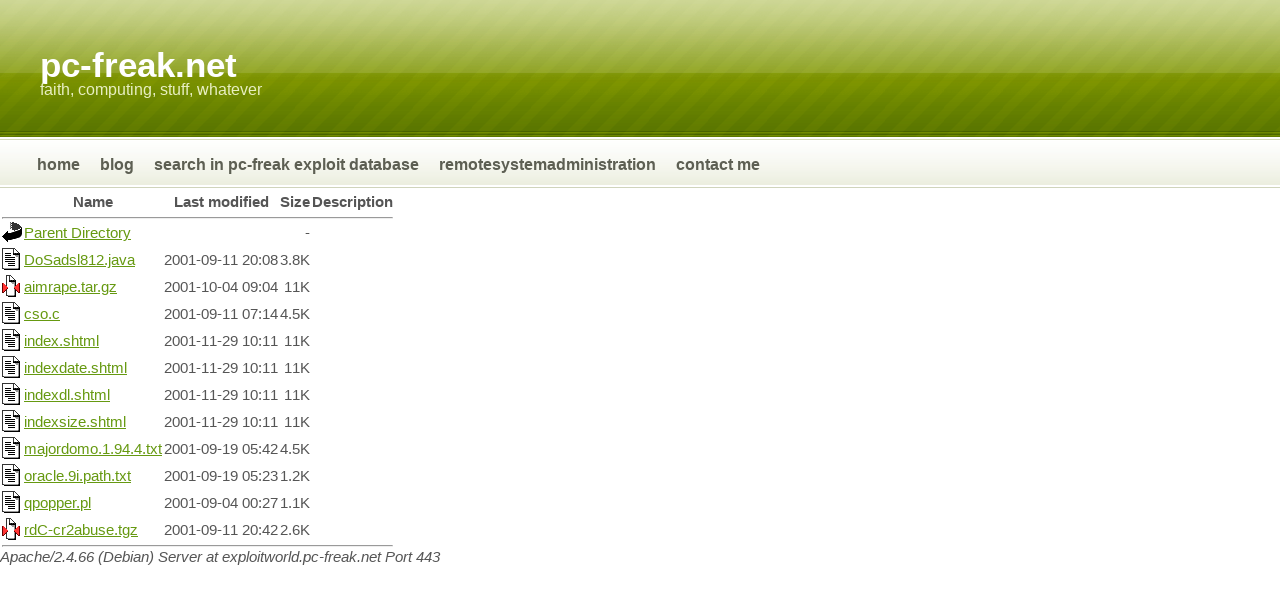

--- FILE ---
content_type: text/html;charset=UTF-8
request_url: https://exploitworld.pc-freak.net/0109-exploits/
body_size: 7052
content:
<!DOCTYPE html PUBLIC "-//W3C//DTD XHTML 1.0 Strict//EN"
        "http://www.w3.org/TR/xhtml1/DTD/xhtml1-strict.dtd">
<html>
<head>
	<meta http-equiv="content-type" content="text/html; charset=utf-8" />
        <meta http-equiv="imagetoolbar" content="no" />
        <meta name="author" content="Pc-FreaK.Net , Computer Security Research, Huge Exploits Database, Project dedicated to Free Software Contribution, Computer Freedom, Penetration Testing, Help for people willing to migrate to alternative operating systems to Microsoft's, Pc-Freak Magazine dealing with Cracking and Computer Security, Fun Gallery - fun with Bill Gates, Various Educational Documents and Papers, A number of Projects to aim computer security for download, Links to Great Security and Open Source Places, Fun Computer related section, Explanation of the Goals of Pc-Freak" />
        <meta name="copyright" content="copylefted under GPL2" />
        <meta name="robots" content="all" />
        <meta name="revisit-after" content="14 days" />
        <meta name="subject" content="Pc-Freak Crew, Pc-Freak Security, Computer Administration and Security Hacks and Server Cracking Magazine, General Computer Security and Penetration Testing" />
        <meta name="coverage" content="WorldWide" />
        <meta name="generator" content="pc-freak.net" />
        <meta name="identifier" content="http://pc-freak.net/" />
        <meta name="keywords" content="Huge Collection of Exploits, Huge Exploits Database, Documents and tools to help strengthen computer security, Unix administration, Nice computer administration articles, links to valuable online places, Computer related Fun stories, Fun Anti-Microsoft Pictures, Security Projects and Documents for download" />
        <meta name="description" content="Download Pc-Freak Computer Magazine Issues 1, 2, 3 and 4, Pc-Freak FAQ, Members page listing current or Ex Pc-Freak members, Vpopmail-Dir-Sync, QmailAlizer 0.35 download, Improved tiny Shell, Mass Awstats penetration script, Various Bash Shellscripts for security testing and system administration" />
        <meta http-equiv="Content-Language" content="en" />
	<meta name="google-site-verification" content="zsP6r6rdd0CAep-SZKnKzqxVhmlj8WcVdrCaDvl4vpY" />

<title>hip0's stuff (Security Audit Tools, Exploits, System Administration Scripts, Computer Fun docs and pics etc. on PC-FREAK</title>
<meta name="keywords" content="" />
<meta name="description" content="" />
<link href="https://exploitworld.pc-freak.net/emeraldx/default.css" rel="stylesheet" type="text/css" />
</head>
<body>
<div id="outer">
	<div id="header">
		<h1><a href="/">Pc-Freak.NET</a></h1>


<div style="position: absolute; left: 740px; top: 240px; height 0px; width: 0px; padding 0em;">
<!-- Ads May be added here! Ex Free Lance was here -->
</div>


		<h2>faith, computing, stuff, whatever </h2>
	</div>
	<div id="menu">
		<ul>
			<li class="first"><a href="http://www.pc-freak.net/" accesskey="1" title="hipopotamian's home page, all kind of nice stuff">Home</a></li>
			<li><a href="http://pc-freak.net/" accesskey="2" title="hip0 personal Blog">Blog</a></li>
			<li><a href="http://exploit-search.pc-freak.net/" accesskey="4" title="Search in Pc-Freak Exploits Database"> Search in Pc-Freak Exploit Database </a></li>
			<li><a href="http://remotesystemadministration.com/" accesskey="3" title="RemoteSystemAdministration Services">RemoteSystemAdministration</a></li>
			<li><a href="mailto:hipo@pc-freak.net" accesskey="5" title="Contact Me hipo on my personal Email">Contact Me</a></li>
		</ul>
	</div>
 </div>
  <table>
   <tr><th valign="top"><img src="/icons/blank.gif" alt="[ICO]" width="20" height="22" /></th><th>Name</th><th>Last modified</th><th>Size</th><th>Description</th></tr>
   <tr><th colspan="5"><hr /></th></tr>
<tr><td valign="top"><a href="/"><img src="/icons/back.gif" alt="[PARENTDIR]" width="20" height="22" /></a></td><td><a href="/">Parent Directory</a></td><td>&nbsp;</td><td align="right">  - </td><td>&nbsp;</td></tr>
<tr><td valign="top"><a href="DoSadsl812.java"><img src="/icons/text.gif" alt="[TXT]" width="20" height="22" /></a></td><td><a href="DoSadsl812.java">DoSadsl812.java</a></td><td align="right">2001-09-11 20:08  </td><td align="right">3.8K</td><td>&nbsp;</td></tr>
<tr><td valign="top"><a href="aimrape.tar.gz"><img src="/icons/compressed.gif" alt="[   ]" width="20" height="22" /></a></td><td><a href="aimrape.tar.gz">aimrape.tar.gz</a></td><td align="right">2001-10-04 09:04  </td><td align="right"> 11K</td><td>&nbsp;</td></tr>
<tr><td valign="top"><a href="cso.c"><img src="/icons/text.gif" alt="[TXT]" width="20" height="22" /></a></td><td><a href="cso.c">cso.c</a></td><td align="right">2001-09-11 07:14  </td><td align="right">4.5K</td><td>&nbsp;</td></tr>
<tr><td valign="top"><a href="index.shtml"><img src="/icons/text.gif" alt="[TXT]" width="20" height="22" /></a></td><td><a href="index.shtml">index.shtml</a></td><td align="right">2001-11-29 10:11  </td><td align="right"> 11K</td><td>&nbsp;</td></tr>
<tr><td valign="top"><a href="indexdate.shtml"><img src="/icons/text.gif" alt="[TXT]" width="20" height="22" /></a></td><td><a href="indexdate.shtml">indexdate.shtml</a></td><td align="right">2001-11-29 10:11  </td><td align="right"> 11K</td><td>&nbsp;</td></tr>
<tr><td valign="top"><a href="indexdl.shtml"><img src="/icons/text.gif" alt="[TXT]" width="20" height="22" /></a></td><td><a href="indexdl.shtml">indexdl.shtml</a></td><td align="right">2001-11-29 10:11  </td><td align="right"> 11K</td><td>&nbsp;</td></tr>
<tr><td valign="top"><a href="indexsize.shtml"><img src="/icons/text.gif" alt="[TXT]" width="20" height="22" /></a></td><td><a href="indexsize.shtml">indexsize.shtml</a></td><td align="right">2001-11-29 10:11  </td><td align="right"> 11K</td><td>&nbsp;</td></tr>
<tr><td valign="top"><a href="majordomo.1.94.4.txt"><img src="/icons/text.gif" alt="[TXT]" width="20" height="22" /></a></td><td><a href="majordomo.1.94.4.txt">majordomo.1.94.4.txt</a></td><td align="right">2001-09-19 05:42  </td><td align="right">4.5K</td><td>&nbsp;</td></tr>
<tr><td valign="top"><a href="oracle.9i.path.txt"><img src="/icons/text.gif" alt="[TXT]" width="20" height="22" /></a></td><td><a href="oracle.9i.path.txt">oracle.9i.path.txt</a></td><td align="right">2001-09-19 05:23  </td><td align="right">1.2K</td><td>&nbsp;</td></tr>
<tr><td valign="top"><a href="qpopper.pl"><img src="/icons/text.gif" alt="[TXT]" width="20" height="22" /></a></td><td><a href="qpopper.pl">qpopper.pl</a></td><td align="right">2001-09-04 00:27  </td><td align="right">1.1K</td><td>&nbsp;</td></tr>
<tr><td valign="top"><a href="rdC-cr2abuse.tgz"><img src="/icons/compressed.gif" alt="[   ]" width="20" height="22" /></a></td><td><a href="rdC-cr2abuse.tgz">rdC-cr2abuse.tgz</a></td><td align="right">2001-09-11 20:42  </td><td align="right">2.6K</td><td>&nbsp;</td></tr>
   <tr><th colspan="5"><hr /></th></tr>
</table>
<address>Apache/2.4.66 (Debian) Server at exploitworld.pc-freak.net Port 443</address>
</body></html>
